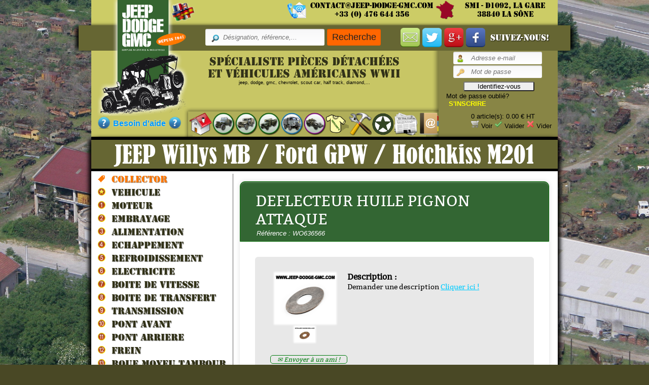

--- FILE ---
content_type: text/html; charset=ISO-8895-1
request_url: https://jeep-dodge-gmc.com/smi/description/jeep/WO636566
body_size: 11324
content:
<!DOCTYPE HTML>
<html xmlns="http://www.w3.org/1999/xhtml" xml:lang="fr">
	<head>
		<meta http-equiv="Content-Type" content="text/xhtml; charset=UTF-8"/>
		<title>JEEP DODGE GMC - Vente de pi&egrave;ces et v&eacute;hicules</title>
		<link rel="stylesheet" type="text/css" href="/smi/public/styles/subCatMenu.css" />
		<link rel="stylesheet" type="text/css" href="/smi/public/styles/style.css" />
		<link rel="stylesheet" type="text/css" href="/smi/public/styles/style_bourse.css" />
		<link rel="stylesheet" type="text/css" href="/smi/public/styles/style_pagination.css" />
		<link rel="stylesheet" type="text/css" href="/smi/public/styles/error.css" />
		<link rel="stylesheet" type="text/css" href="/smi/public/styles/style_menu_facture.css" />
		<link rel="stylesheet" type="text/css" href="/smi/public/styles/style_facture.css" />
		<link rel="stylesheet" type="text/css" href="/smi/public/styles/style_vercorps_list.css" />
		<link rel="stylesheet" type="text/css" href="/smi/public/styles/style_form_client.css" />
		<link rel="stylesheet" type="text/css" href="/smi/public/styles/style_table_client.css" />
		<link rel="stylesheet" type="text/css" href="/smi/public/styles/police/army/army.css" />
		<link rel="stylesheet" type="text/css" href="/smi/public/styles/police/BERNHC/fonts.css" />
		<link rel="stylesheet" type="text/css" media="screen" title="no title" charset="utf-8" href="/smi/public/styles/validationEngine.jquery.css" />
		<link rel="stylesheet" type="text/css" media="screen" title="no title" charset="utf-8" href="/smi/public/styles/template.css" />
		<link rel="stylesheet" type="text/css" href="/smi/public/styles/police/bitter/bitter.css" />
			
		<script src="/smi/public/js/fonctions_utiles.js" type="text/javascript"></script>
		
		<!-- Favicone -->
		
		<link rel="apple-touch-icon" sizes="57x57" href="/smi/public/images/favicone/apple-icon-57x57.png">
		<link rel="apple-touch-icon" sizes="60x60" href="/smi/public/images/favicone/apple-icon-60x60.png">
		<link rel="apple-touch-icon" sizes="72x72" href="/smi/public/images/favicone/apple-icon-72x72.png">
		<link rel="apple-touch-icon" sizes="76x76" href="/smi/public/images/favicone/apple-icon-76x76.png">
		<link rel="apple-touch-icon" sizes="114x114" href="/smi/public/images/favicone/apple-icon-114x114.png">
		<link rel="apple-touch-icon" sizes="120x120" href="/smi/public/images/favicone/apple-icon-120x120.png">
		<link rel="apple-touch-icon" sizes="144x144" href="/smi/public/images/favicone/apple-icon-144x144.png">
		<link rel="apple-touch-icon" sizes="152x152" href="/smi/public/images/favicone/apple-icon-152x152.png">
		<link rel="apple-touch-icon" sizes="180x180" href="/smi/public/images/favicone/apple-icon-180x180.png">
		<link rel="icon" type="image/png" sizes="192x192"  href="/smi/public/images/favicone/android-icon-192x192.png">
		<link rel="icon" type="image/png" sizes="32x32" href="/smi/public/images/favicone/favicon-32x32.png">
		<link rel="icon" type="image/png" sizes="96x96" href="/smi/public/images/favicone/favicon-96x96.png">
		<link rel="icon" type="image/png" sizes="16x16" href="/smi/public/images/favicone/favicon-16x16.png">
		<meta name="msapplication-TileColor" content="#ffffff">
		<meta name="msapplication-TileImage" content="/ms-icon-144x144.png">
		<meta name="theme-color" content="#ffffff">
		
		<!-- Dock js -->
				<script src="https://code.jquery.com/jquery-1.7.1.min.js"></script>
		<script type="text/javascript" src="/smi/public/js/interface.js"></script>
		<script type="text/javascript" src="/smi/public/js/jquery.validationEngine-fr.js"></script>
		<script type="text/javascript" src="/smi/public/js/jquery.validationEngine.js"></script>
		
		<!-- Autocomplete -->
		
		  <link rel="stylesheet" href="//code.jquery.com/ui/1.11.4/themes/start/jquery-ui.css">
		  <script src="//code.jquery.com/ui/1.11.4/jquery-ui.js"></script>
		    <style>
			  .ui-autocomplete {
				max-height: 200px;
				overflow-y: auto;
				overflow-x: hidden;
				font-size : 12px;
			  }
			</style>
				
		<!-- DropZone -->
		
		<script type="text/javascript" src="/smi/public/js/dropzone.min.js"></script>
		<link href="/smi/public/styles/dropzone.css" rel="stylesheet" type="text/css" />
		
		<!-- link Tigra Hints script file -->
		<script language="JavaScript" src="/smi/public/js/tigra_hints.js"></script>
		<style>
			.hintsClass {
				background-color: white;
				border: 0px solid #808080;
				padding: 5px 5px 5px 5px;
			}
		</style>

		<!-- Dock css -->
		
		<link href="/smi/public/styles/dock.css" rel="stylesheet" type="text/css" />
		
		<!-- popup css -->
		
		<link href="/smi/public/styles/style_popup.css" rel="stylesheet" type="text/css" />
		
		<!-- calendrier -->
		
		<script type="text/javascript" src="/smi/public/js/jsSimpleDatePickr.js"></script>
		<script type="text/javascript" src="/smi/public/js/jsSimpleDatePickrInit.js"></script>
		<link href="/smi/public/styles/jsSimpleDatePickr.css" rel="stylesheet" type="text/css" />
		
		<!-- dÃ©filement du bandeau de promotions -->
		<script type="text/javascript" src="/smi/public/js/jscroller.0.3.js"></script>
		<link href="/smi/public/styles/jscroll.0.3.css" rel="stylesheet" type="text/css" />
			
		
		<!-- dÃ©filement du bandeau de promotions ---  Version 3.0 ! -->
		<script src="/smi/public/js/bjqs.js"></script>
		<link rel="stylesheet" href="/smi/public/styles/bjqs.css">
		
		<!--  effet sur les images de la partie annonce-->
		<link href="/smi/public/styles/jquery.lightbox-0.3.css" rel="stylesheet" type="text/css" />
		<script type="text/javascript" src="/smi/public/js/jquery.lightbox-0.3.js"></script>
		<script type="text/javascript">
			var basePath = '/smi/'
		</script>

		<!-- Live Validation -->
		
		<script type="text/javascript" language="javascript" src="/smi/public/js/livevalidation_standalone.compressed.js"></script>
		
		 <!-- Lightbox -->
		
		<script type="text/javascript" language="javascript" src="/smi/public/js/lytebox.js"></script>
		<link rel="stylesheet" href="/smi/public/styles/lytebox.css" type="text/css" media="screen" />
	
		<!-- CSS page accueil -->
		
		<link href="/smi/public/styles/style_promo.css" rel="stylesheet" type="text/css" />
				
		<!-- CSS page bonne affaire -->
		
		<link href="/smi/public/styles/style_bonne_affaire.css" rel="stylesheet" type="text/css" />
		
		<!-- CSS page Nouveaute -->
		
		<link href="/smi/public/styles/style_nouveaute.css" rel="stylesheet" type="text/css" />
		
		<!-- CSS page description -->
		
		<link href="/smi/public/styles/style_description.css" rel="stylesheet" type="text/css" />
		
		<!-- CSS action man Vercorps -->
		
		<link href="/smi/public/styles/action man.css" rel="stylesheet" type="text/css" /> 
				
		<script type="text/javascript">

			function masquer(info)
		{
			var tooltip = document.getElementById(info) ;
			tooltip.style.visibility = "hidden";
			run= false;
		}
			function afficher(info)
		{
			var tooltip = document.getElementById(info);
			tooltip.style.visibility = "visible";
			run= true;
		}

function clignotement() {
  var f = document.getElementById('annonce');
  setInterval(function() {
<!--    f.style.visibility = (f.style.visibility == 'hidden' ? '' : 'hidden'); -->
f.style.color = (f.style.color == 'white' ? 'black' : 'white');
  }, 2500);
}

		</script>
		
	</head>
<body onload="clignotement();">	
		<!--[if lte IE 6]>
			<style>
				#site {
					display:none;
				}
				#erreur_nav {
					width: 700px;
					height: 300px;
					border : 1px solid black;
					background: #c8c665;
					padding: 20px;
				}
				ul {
					list-style-type: disc;
					margin-left: 100px;
				}
			</style>
			<div id="erreur_nav">
			<p>
				La boutique en ligne Jeep-dodge-gmc rÃ©pond au recommandation du W3C, il est donc compatible avec tous les navigateur respectant cette norme
				<br/>
				Votre navigateur ne rÃ©pons pas aux recommandation du W3C les plus rÃ©centes. Pour pouvoir accÃ©der Ã  la boutique, nous vous invitons Ã  faite Ã©voluer votre navigateur.
				<br/>
				Les navigateurs respectant les normes sont les suivants:<br/>
			</p>
			<ul>
				<li><a href="http://www.microsoft.com/france/windows/products/winfamily/ie/default.mspx">Microsoft Internet Explorer 7</a></li>
				<li><a href="http://www.getfirefox.net/">Mozilla Firefox 2</a></li>
				<li><a href="http://www.apple.com/fr/safari/">Apple Safari 3</a></li>
				<li><a href="http://www.opera.com/">Opera 3.2</a></li>
			</ul>
			</div>
		<![endif]-->
		
		<script language="JavaScript">
			// configuration variables for the hint objects, these setting will be shared among all hints created by each object
			var HINTS_CFG = {
				'wise'       : true, // don't go off screen, don't overlap the object in the document
				'margin'     : 10, // minimum allowed distance between the hint and the window edge (negative values accepted)
				'gap'        : 0, // minimum allowed distance between the hint and the origin (negative values accepted)
				'align'      : 'tcbc', // align of the hint and the origin (by first letters origin's top|middle|bottom left|center|right to hint's top|middle|bottom left|center|right)
				'css'        : 'hintsClass1', // a style class name for all hints, applied to DIV element (see style section in the header of the document)
				'show_delay' : 200, // a delay between initiating event (mouseover for example) and hint appearing
				'hide_delay' : 500, // a delay between closing event (mouseout for example) and hint disappearing
				'follow'     : false, // hint follows the mouse as it moves
				'z-index'    : 100, // a z-index for all hint layers
				'IEfix'      : false, // fix IE problem with windowed controls visible through hints (activate if select boxes are visible through the hints)
				'IEtrans'    : ['blendTrans(DURATION=.3)', 'blendTrans(DURATION=.3)'], // [show transition, hide transition] - transition effects, only work in IE5+
				'opacity'    : 100 // opacity of the hint in %%
			};
		</script>

		
	
		<script type="text/javascript">
		//<![CDATA[
			// 	initialisation du plugin jquery lightBox
			$(document).ready(
				function()
				{
					$('a.light').lightBox();
				}
			);
		//]]>
		</script>
		
				
	<div id="top1">
				<img style="margin-top:5px; margin-left:155px; float: left;" src="/smi/public/images/icone_flag.png" alt="icone_flag" width="50" height="38" />
				<div id="google_translate_element"></div>
					<script>
					function googleTranslateElementInit() {
					new google.translate.TranslateElement({
					pageLanguage: 'fr'
					}, 'google_translate_element');
					}
					</script>
					<script src="https://translate.google.com/translate_a/element.js?cb=googleTranslateElementInit"></script>
				<img style="float: left;" src="/smi/public/images/phone_mail.png" alt="icone_email" />
				<div class="emailtop1">
					<a href="mailto:contact@jeep-dodge-gmc.com" >contact@jeep-dodge-gmc.com</a><br />
					+33 (0) 476 644 356
				</div>
				<img style="float: left;" src="/smi/public/images/icone_france.png" alt="icone_france" width="38" height="38" />
				<div class="adressetop1">
					SMI - D1092, La gare<br />
					38840 La SÃ´ne
				</div>
	</div>
			<div id="top2">

				<div class="searchtop2" >
					  <form action="/smi/index.php" method="get">
						  <input type="hidden" name="page" value="search" />
						  <input type="hidden" name="in" value="ALL" />
						  <input type="hidden" name="method" value="AND" />
						  <input id="autocomplete" class="inputsearch" type="text" name="valuetosearch" placeholder="DÃ©signation, rÃ©fÃ©rence,..." />
						  <input class="submitsearch" type="submit" value="Recherche" />
					  </form>
				</div>
				<a href="/smi/index.php?page=newsletter" ><img src="/smi/public/images/icone_newsletter.png" alt="newsletter" title="Abonnez vous Ã  la Newsletter !" width="38" height="38" /></a>
				<a href="https://twitter.com/jeep_dodge_gmc" target="_blank" ><img src="/smi/public/images/icone_twitter.png" alt="twitter" title="Abonnez vous Ã  Twitter !" width="38" height="38" /></a>
				<a href="https://plus.google.com/117066627795433247529" target="_blank" ><img src="/smi/public/images/icone_googleplus.png" title="Abonnez vous Ã  Google+ !" alt="google+" width="38" height="38" /></a>
				<a href="https://www.facebook.com/SMIjeepdodgegmc" target="_blank" ><img src="/smi/public/images/icone_facebook.png" title="Abonnez vous Ã  Facebook !" alt="facebook" width="38" height="38" /></a>
				<div class="suiveznous">Suivez-nous!</div>
			</div>
	<div id="top">
			<a href="/smi/"><img style="position: absolute;top: -101px;left: 12px;" src="/smi/public/images/logo_new.png" alt="icone_email" width="180" ></a>
			<div id="logo">
				<div id="help1" style="margin-left:8px;"><img src='/smi/public/images/icone_help.png' width="24" style="float:left; margin-left:5px;" /><a class="help1" href="/smi/aide" >Besoin d'aide</a><img src='/smi/public/images/icone_help.png' width="24" style="float:left;" /></div>
			</div>		
			<div id="mainmenu_bord"><img src="/smi/public/images/fond_menu_bord.png" alt="fond menu"/></div>
			<div id="mainmenu">		
					
<div id="dock2" class="dock" >
	<div class="dock-container2">
		<a class="dock-item2" href="/smi/" title="Accueil"><span style="color: #0066FF;" >Accueil</span><img src="/smi/public/images/menu/accueil.png" alt="accueil"/></a>
		<a class="dock-item2" href="/smi/jeep" title="Jeep"><span style="color: #0066FF;" >Jeep</span><img src="/smi/public/images/menu/jeep.png" alt="jeep"/></a>
		<a class="dock-item2" href="/smi/dodge" title="Dodge"><span style="color: #0066FF;" >Dodge</span><img src="/smi/public/images/menu/dodge.png" alt="dodge"/></a>
		<a class="dock-item2" href="/smi/gmc" title="GMC"><span style="color: #0066FF;" >GMC</span><img src="/smi/public/images/menu/gmc.png" alt="gmc"/></a>
		<a class="dock-item2" href="/smi/renault" title="R2087"><span style="color: #0066FF;" >R2087</span><img src="/smi/public/images/menu/R2087.png" alt="R2087"/></a>
		<a class="dock-item2" href="/smi/autres" title="Autres"><span style="color: #0066FF;" >Autres</span><img src="/smi/public/images/menu/autre.png" alt="autre"/></a>
		<a class="dock-item2" href="/smi/vercorps" title="Vercorps"><span style="color: #0066FF;" >V&ecirc;tements</span><img src="/smi/public/images/menu/vercorps.png" alt="vercorps"/></a>
		<a class="dock-item2" href="/smi/outillage" title="Outillage"><span style="color: #0066FF;" >Outillage</span><img src="/smi/public/images/menu/outillage.png" alt="outillage"/></a>
<!--		<a class="dock-item2" href="/smi/bourse" title="Bourse"><span style="color: #0066FF;" >Bourse</span><img src="/smi/public/images/menu/calendrier.png" alt="Bourse"/></a> -->
		<a class="dock-item2" href="https://jeep-dodge-gmc.com/smi/index.php?categorie=tous&filtre_cat=AUTRE%20VEHICULE" title="Divers"><span style="color: #0066FF;" >Divers</span><img src="/smi/public/images/menu/autresvehicules.png" alt="Divers"/></a>
		<a class="dock-item2" href="/smi/annonces" title="Annonces"><span style="color: #0066FF;" >Annonces</span><img src="/smi/public/images/menu/annonce.png" alt="annonce"/></a>
		<a class="dock-item2" href="/smi/contact" title="Contact"><span style="color: #0066FF;" >Contact</span><img src="/smi/public/images/menu/contact.png" alt="contact"/></a>
	</div>
</div>
<script type="text/javascript">
//<![CDATA[

	$(document).ready(
		function()
		{
			$('#dock2').Fisheye({
					maxWidth: 30,
					items: 'a',
					itemsText: 'span',
					container: '.dock-container2',
					itemWidth: 45,
					proximity: 40,
					alignment : 'left',
					valign: 'bottom',
					halign : 'center'
				}
			)
		}
	);
//]]>
</script>	
			</div>
		<div id="menu">
					<!-- Affichage du menu de l'utilisateur, ou de l'admin, ou le formulaire de connexion -->
					<div id="user">
						<form style="margin-left:22px; " action="/smi/" method="post">
	<table>
		<tr>
			<td><input class="inputlogin" type="text" name="email" id="email" value="" placeholder="Adresse e-mail" /></td>
		</tr>
		<tr>
			<td><input class="inputpassword" type="password" name="password" id="password" value="" placeholder="Mot de passe" /></td>
		</tr>
		<tr>
			<td><input style="border-radius: 3px; margin-left:20px;margin-top:5px;" type="submit" name="loginform" value="Identifiez-vous" /></td>
		</tr>
	</table>
</form>
<p><a style="margin-left:10px;" href="/smi/utilisateur/mot_De_Passe_Oublie">Mot de passe oubliÃ©?</a>
   <a style="margin-left:15px;" href="/smi/utilisateur/s_inscrire"><font color="yellow"><b>S'INSCRIRE</b></font></a>
</p>					</div>

					<!-- Affichage du panier -->
					<div id="panier">
						<table>
							<tr>
								<td><a class="panier"  href="/smi/panier"></a></td>
								<td><p id="articlepanier">0 article(s): 0.00&nbsp;&euro; HT</p>
									<p class="btn_panier">
									<span>
										<img src='/smi/public/images/cart.png' alt="panier"/>
										<a href="/smi/panier">Voir</a>
									</span>
									<span> 
										<img src='/smi/public/images/tick.png' alt="tick"/>
										<a href="/smi/panier/valider">Valider</a>
									</span>
									<span> 
										<img src='/smi/public/images/cross.png' alt="cross" />
										<a href="/smi/panier/vider">Vider</a>
									</span>
									</p>
								</td>
							</tr>
						</table>	
					</div>
		</div>
			<div id="topdesc">
				SpÃ©cialiste piÃ¨ces dÃ©tachÃ©es<br />
				et vÃ©hicules amÃ©ricains WWII<br />
				<div style="font-size:9px; font-family: arial; color: #000;" >jeep, dodge, gmc, chevrolet, scout car, half track, diamond,... <br>
<!--				<a href="http://www.8mai2025.fr/" target="_blank" ><img style="float: center;" src="/smi/public/images/btn08052025.jpg" alt="08/05/2025" title="Aller sur le site 08/05/2025" /></a> -->
				</div>
			</div>
	
			
	</div>
	<div id="site">
<!--
<div id="annonce" style="margin-top:0px;text-align: center;padding:10px;background-color: #04B45F;color: red;font-size: 20px;"> <a href="https://www.moniteurdesventes.com/fr/v/15905-vente-dune-partie-des-stocks-de-la-societe-jeep-dodge-gmc-de#dsi-row-lot-1980060"> ------====<< Vente aux enchÃ¨res en cours >>====------</A><br>
</div>
-->

<!--
<div id="separ_title_vignette_produit_print" style="margin-top:0px;text-align: left;padding:10px;background-color: #04B45F;color: white;font-size: 15px;"><b><center>Toute lâ€™Ã©quipe du Surplus Militaires et Industriels vous souhaite une bonne annÃ©e 2025.</center></b>
</div>
-->
<!--
<div id="annonce" style="margin-top:0px;text-align: center;padding:10px;background-color: #04B45F;color: white;font-size: 15px;">OpÃ©ration Black FridayÂ ! -10% sur tout le site le 28/11/2025 de 00h00 Ã  23h59Â ! (indiquer Â«Â FridayÂ Â» en commentaire de la commande, rÃ©duction effectuÃ©e sur la facture)Â <br>
</div>
-->





		<div id="middle">
				
				<!-- Si sur une page comme Jeep/dodge ou GMC, affichage des sous categorie -->
				<div id="titre_genre">JEEP Willys MB / Ford GPW / Hotchkiss M201</div>
									<div id="subCategorie">
										<!-- sous categorie -->
										<dl id="submenu" style="border-right: 1px solid #636262;"><dd><a style="color:#ff7800" href="/smi/collector"><img src="/smi/public/images/menu_groupe/baisseprix.png"/>&nbsp;&nbsp;Collector</a></dd><dd><a id="0" href="/smi/jeep/0000"><img src="/smi/public/images/menu_groupe/0000.png"/>&nbsp;&nbsp;VEHICULE </a></dd><dd><a id="1" href="/smi/jeep/0100"><img src="/smi/public/images/menu_groupe/0100.png"/>&nbsp;&nbsp;MOTEUR </a></dd><dd><a id="2" href="/smi/jeep/0200"><img src="/smi/public/images/menu_groupe/0200.png"/>&nbsp;&nbsp;EMBRAYAGE </a></dd><dd><a id="3" href="/smi/jeep/0300"><img src="/smi/public/images/menu_groupe/0300.png"/>&nbsp;&nbsp;ALIMENTATION </a></dd><dd><a id="4" href="/smi/jeep/0400"><img src="/smi/public/images/menu_groupe/0400.png"/>&nbsp;&nbsp;ECHAPPEMENT </a></dd><dd><a id="5" href="/smi/jeep/0500"><img src="/smi/public/images/menu_groupe/0500.png"/>&nbsp;&nbsp;REFROIDISSEMENT </a></dd><dd><a id="6" href="/smi/jeep/0600"><img src="/smi/public/images/menu_groupe/0600.png"/>&nbsp;&nbsp;ELECTRICITE </a></dd><dd><a id="7" href="/smi/jeep/0700"><img src="/smi/public/images/menu_groupe/0700.png"/>&nbsp;&nbsp;BOITE DE VITESSE </a></dd><dd><a id="8" href="/smi/jeep/0800"><img src="/smi/public/images/menu_groupe/0800.png"/>&nbsp;&nbsp;BOITE DE TRANSFERT </a></dd><dd><a id="9" href="/smi/jeep/0900"><img src="/smi/public/images/menu_groupe/0900.png"/>&nbsp;&nbsp;TRANSMISSION </a></dd><dd><a id="10" href="/smi/jeep/1000"><img src="/smi/public/images/menu_groupe/1000.png"/>&nbsp;&nbsp;PONT AVANT </a></dd><dd><a id="11" href="/smi/jeep/1100"><img src="/smi/public/images/menu_groupe/1100.png"/>&nbsp;&nbsp;PONT ARRIERE </a></dd><dd><a id="12" href="/smi/jeep/1200"><img src="/smi/public/images/menu_groupe/1200.png"/>&nbsp;&nbsp;FREIN </a></dd><dd><a id="13" href="/smi/jeep/1300"><img src="/smi/public/images/menu_groupe/1300.png"/>&nbsp;&nbsp;ROUE MOYEU TAMBOUR </a></dd><dd><a id="14" href="/smi/jeep/1400"><img src="/smi/public/images/menu_groupe/1400.png"/>&nbsp;&nbsp;DIRECTION </a></dd><dd><a id="15" href="/smi/jeep/1500"><img src="/smi/public/images/menu_groupe/1500.png"/>&nbsp;&nbsp;CHASSIS </a></dd><dd><a id="16" href="/smi/jeep/1600"><img src="/smi/public/images/menu_groupe/1600.png"/>&nbsp;&nbsp;SUSPENSION </a></dd><dd><a id="17" href="/smi/jeep/1700"><img src="/smi/public/images/menu_groupe/1700.png"/>&nbsp;&nbsp;AILES & CAPOT </a></dd><dd><a id="18" href="/smi/jeep/1800"><img src="/smi/public/images/menu_groupe/1800.png"/>&nbsp;&nbsp;CARROSSERIE </a></dd><dd><a id="19" href="/smi/jeep/1900"><img src="/smi/public/images/menu_groupe/1900.png"/>&nbsp;&nbsp;TREUIL & 20 prise force </a></dd><dd><a id="20" href="/smi/jeep/2000"><img src="/smi/public/images/menu_groupe/2000.png"/>&nbsp;&nbsp;PRISE DE FORCE </a></dd><dd><a id="21" href="/smi/jeep/2100"><img src="/smi/public/images/menu_groupe/2100.png"/>&nbsp;&nbsp;PROTECTION & PARE CHOC </a></dd><dd><a id="22" href="/smi/jeep/2200"><img src="/smi/public/images/menu_groupe/2200.png"/>&nbsp;&nbsp;ACCESSOIRE </a></dd><dd><a class="kt" id="23" href="/smi/jeep/2300"><img style="box-shadow: 2px 2px 4px #999;" src="/smi/public/images/menu_groupe/2300.png"/>&nbsp;&nbsp;COFFRET OUTILS </a></dd><dd><a id="24" href="/smi/jeep/3000"><img src="/smi/public/images/menu_groupe/3000.png"/>&nbsp;&nbsp;DOCUMENTATION </a></dd><dd><a id="25" href="/smi/jeep/3500"><img src="/smi/public/images/menu_groupe/3500.png"/>&nbsp;&nbsp;REMORQUE </a></dd><dd><a id="26" href="/smi/jeep/4000"><img src="/smi/public/images/menu_groupe/4000.png"/>&nbsp;&nbsp;AUTRE </a></dd><dd><a id="27" href="/smi/jeep/4300"><img src="/smi/public/images/menu_groupe/4300.png"/>&nbsp;&nbsp;RADIO ANTENNE </a></dd><dd><a id="28" href="/smi/jeep/4800"><img src="/smi/public/images/menu_groupe/4800.png"/>&nbsp;&nbsp;EQUIPEMENT </a></dd><dd><a id="29" href="/smi/jeep/5200"><img src="/smi/public/images/menu_groupe/5200.png"/>&nbsp;&nbsp;DOCUMENTATION TECHNIQUE </a></dd><dd><a id="30" href="/smi/jeep/9300"><img src="/smi/public/images/menu_groupe/9300.png"/>&nbsp;&nbsp;ACCESSOIRES</a></dd><dd><a href="/smi/reappro" style="color:#cc6600;" ><img src="/smi/public/images/news_logo.png"/>&nbsp;<strong>NOUVEAUT&Eacute;</strong></a></dd><dd><a href="/smi/outillage" ><img src="/smi/public/images/photos/outillage16px.png"/>&nbsp;OUTILLAGE</a></dd><dd><a href="/smi/vercorps" ><img src="/smi/public/images/vercorps.png" widht="16" Height="16" />&nbsp;VETEMENTS</a></dd><dd><a href="/smi/boulonnerie/4200" ><img src="/smi/public/images/menu_groupe/4200.png"/>&nbsp;BOULONNERIE</a></dd><dd><a href="/smi/specific/AMPOULE" ><img width="16" src="/smi/public/images/menugenre/AMPOULE.png"/>&nbsp;AMPOULE</a></dd><dd><a href="/smi/autres/EQUIPEMENT" ><img src="/smi/public/images/photos/equipement16px.png"/>&nbsp;EQUIPEMENT</a></dd><dd><a href="/smi/consommable" ><img src="/smi/public/images/photos/consommable16px.png"/>&nbsp;CONSOMMABLE</a></dd><dd><a href="/smi/livredocs/5100" ><img src="/smi/public/images/photos/livredocs16px.png"/>&nbsp;LIVRE & DOCS</a></dd><dd><a href="/smi/radio" ><img src="/smi/public/images/menu_groupe/4300.png"/>&nbsp;RADIO</a></dd><dd><a href="/smi/ideecadeau" ><img src="/smi/public/images/photos/ideecadeau16px.png"/>&nbsp;IDEE CADEAU</a></dd></dl>										<div class="clear mozclear"></div>
									</div>
									
																		<div id="content">
										<script type="text/javascript">
			function addtocart(produit, id)
			{

			qte = document.getElementById('p'+id).value;
			var xmlhttp = null;
			if (produit=="")
			  {
			  document.getElementById("txtHint").innerHTML="";
			  return;
			  }
			if (window.XMLHttpRequest)
			  {// code for IE7+, Firefox, Chrome, Opera, Safari
			  xmlhttp=new XMLHttpRequest();
			  }
			else
			  {// code for IE6, IE5
			  xmlhttp=new ActiveXObject("Microsoft.XMLHTTP");
			  }
			xmlhttp.onreadystatechange=function()
			  {
			  if (xmlhttp.readyState==4 && xmlhttp.status==200)
				{
				//document.getElementById("txtHint").innerHTML=xmlhttp.responseText;
				//document.getElementById('articlepanier').innerHTML = "Article ajouté !";
				}
			  }
			
			var no_taille = document.getElementById('t'+id).name;
				
			if (no_taille == "no_taille") {
				
				//var taille = document.getElementById('t'+id).value;
				xmlhttp.open("GET","/smi/panier/ajouter/"+produit+"/quantite/"+qte,true);
				xmlhttp.send();
				document.getElementById('articlepanier').innerHTML = '<span style="color:cyan;">Article ajoute !</span>';
				
			} else {
				
				var taille = document.getElementById('t'+id).options[document.getElementById('t'+id).selectedIndex].value;
				var lien=document.getElementById('ajoutpanier'+produit);
				
				if (taille == "") {
				
					//xmlhttp.open("GET","/smi/panier/ajouter/"+produit+"/quantite/"+qte,true);
					
					lien.setAttribute('href', '#');
					alert ("Choisir une taille");
				
				} else {
					
					lien.setAttribute('href', '#oModalajout'+produit);
					xmlhttp.open("GET","/smi/panier/ajouter/"+taille+"/quantite/"+qte,true);
					xmlhttp.send();
					document.getElementById('articlepanier').innerHTML = '<span style="color:cyan;">Article ajoute !</span>';
				}
				
			}



		
			}
			
			function update_qte(id, val) {
				quantite = document.getElementById('p'+id).value;
				quantite = parseInt(quantite) + parseInt(val);
				if (quantite < 1) { quantite = 1; }
				if (quantite > 99) { quantite = 99; }
				document.getElementById('p'+id).value = quantite;
			}
			function limit() {
					    max = 500;
					    com_desc = document.demande_desc.com_desc;
					    limite = document.demande_desc.reste;
					    if (com_desc.value.length > max)
							com_desc.value = com_desc.value.substring(0, max);
					    else
							limite.value = max - com_desc.value.length;
				    }
			function limit2() {
					    max = 500;
					    commdevis = document.demandedevis.commdevis;
					    limite = document.demandedevis.reste;
					    if (commdevis.value.length > max)
							commdevis.value = commdevis.value.substring(0, max);
					    else
							limite.value = max - commdevis.value.length;
				    }		

			
		//]]>
</script>
	
<div class="form-style-10" style="width:550px; margin-top:10px;">
	<h1 style="padding-bottom:25px;">DEFLECTEUR HUILE PIGNON ATTAQUE<span style="font-style:italic;" >R&eacute;f&eacute;rence : WO636566</span></h1>
	<div class="inner-wrap" style="display:flex;">
		
				
	<div id="right_top">
		<table style='text-align:center; margin-left: auto;margin-right: auto;'><tr><td colspan='2'><a href="/smi/public/images/produits/WO636566.jpg" rel="lytebox" title="WO636566" ><img class="imag_desc" src="/smi/public/images/produits/WO636566.jpg" width='120' height='100' /></a></td></tr><tr><td><a href="/smi/public/images/produits/WO636566_2.jpg" rel="lytebox" title="WO636566_2" ><img class="imag_desc" src="/smi/public/images/produits/WO636566_2.jpg" width='40' height='30' /></a></td></table>		
	<a href="mailto:?subject=WO636566 - JEEP&body=	
			Bonjour, %0D%0A 
			%0D%0A 
			J'ai trouv&eacute; cet article sur www.jeep-dodge-gmc.com%0D%0A %0D%0A 
			
			WO636566 - DEFLECTEUR HUILE PIGNON ATTAQUE %0D%0A %0D%0A 
			
			http://jeep-dodge-gmc.com/smi/description/JEEP/WO636566" style="display: block;margin-top: 20px;font-size: 12px;font-style: italic;color: #007b0e;border: solid 1px #007b0e;width: 150px;text-align: center;border-radius: 5px;" >&#9993; Envoyer &agrave; un ami !</a>
		
		</div>
		<div id="left_top">

		    <div class="title_description"><strong>Description :</strong></div>
            <span style="font-size: 14px;">Demander une description <a href="#oModalDescription5419" style="color:#00CCFF; text-decoration: underline;">Cliquer ici !</a>	
				<div id="oModalDescription5419" class="oModal">
				  <div>
					<header>  
					   Demande de description du produit
					   <a href="#fermer" title="Fermer la fenÃªtre" style="margin-left:240px;" class="droite"><img src="/smi/public/images/cross.png" alt="SUPPRIMER" /></a>
					</header>
					 <div id="title_prod_add">WO636566 - DEFLECTEUR HUILE PIGNON ATTAQUE</div>
					 <section>
					 <p style="margin-left:110px;" >Merci de remplir le formulaire ci-dessous</p><br />
									<form action="/smi/client/envoyer_dde_desc.php" name="demande_desc" method="POST" style="margin-left:100px;" >
										<input type="hidden" size="45" name="nom_desc" value="DEFLECTEUR HUILE PIGNON ATTAQUE">
										<input type="hidden" name="ref_desc" value="WO636566">
										<input type="hidden" name="genre_desc" value="JEEP">
									<table style="width:375px;">
										<tr>
											<td><label>E-mail :</label>
												<input type="text" id="email_desc" name="email_desc" value="" size="45" maxlength="100" />
												<script type="text/javascript">
														var email_desc = new LiveValidation('email_desc');
														email_desc.add( Validate.Presence )
														email_desc.add( Validate.Email );
												</script>
											</td>
										</tr>
										<tr>
											<td>
												<label>Commentaire (Max 500 lettres) :</label>
												<textarea name="com_desc" cols="35" rows="5" onKeyDown="limit();" onKeyUp="limit();"></textarea>
											</td>
										</tr>
										<tr>
											<td>
												<label>Saisir le code suivant : <strong>KC6UL</strong></label>
												<input type="hidden" name="code" id="code" value="KC6UL" />
												<input type="text" name="code2" id="code2" value="" />
												<script type="text/javascript">
													var code2 = new LiveValidation('code2');
													code2.add( Validate.Confirmation, { match: 'code' } );
												</script>
											</td>
										</tr>
										<tr>
											<td>
												<input style="cursor:pointer; margin-top:15px; padding:6px 0 6px 0; font:bold 13px Arial; background:#478bf9; color:#fff; border-radius:2px; width:100px; border:none;" type="submit" value="Valider" />						
											</td>
										</tr>
									</table>
					 </form>
					 </section>			
						
			</div>
		</div>
		
</span>
				
        </div>
	</div>
	
            <div class="qualite">
			
			Qualit&eacute; : <strong style='color: #FF6600;'>N.O.S.</strong></div><span style='font-size: 10px; font-style: italic;'> Pi&egrave;ce neuf de stock ancien (New Old Stock). Origine Surplus Am&eacute;ricain, Fran&ccedil;ais ou autre. Pi&egrave;ce n'ayant jamais &eacute;tait mont&eacute;e, toute fois elle peut contenir des traces de rouilles suite aux ann&eacute;es pass&eacute;es. Aucune garantie n'est fourni sur les pi&egrave;ces NOS sauf mention contraire.</span>
	<div id="midd" style="display:flex; margin-top:10px;">
   	  <div class="inner-wrap" style="width:50%;">
	  
	  			<input name="no_taille" type="hidden" value="" id="t1" />
									
			<div class="type" style="font-size:11px; font-weight:bold;">
						
			<label>V&eacute;hicule en Commun : </label>JEEP - JEEP - 			
			</div>

						</div>
			<div class="inner-wrap" style="width:45%; margin-left:10px;">
			<div class="type"></div>     
  
	              <div class="price_desc" style="text-align:right;">1.20 &euro; <span style="font-size:12px;">TTC</span></div>
	  	  	
            <table style="width:100%; margin-top:20px;">
			<tr>
			<td> Quantit&eacute; : </td>
			<td> <input style="width:80px; margin-left:auto; margin-right:auto; text-align:center;" name="" type="number" value="1" id="p1" /></td>
			</tr>
			</table>
	  	
  
        <div id="middle_r">
			  <a style="color:white;" id="ajoutpanier5419" onclick="javascript:addtocart(5419,1);" href="#oModalajout5419" title="Ajouter au panier"><div class="add_card_autre" >AJOUTER AU PANIER</div></a><span id="txtHint"></span>	
	<div id="oModalajout5419" class="oModal">
	<div>
        <header> 
        Confirmation de mise au panier 
        <a href="#fermer" title="Fermer la fenÃªtre" class="droite"><img src="/smi/public/images/cross.png" alt="SUPPRIMER" /></a>
        </header>
        <img style="position: absolute; margin-left:200px; margin-top:10px;" src="/smi/public/images/check.png" width="30" height="30" />
        <div id="title_prod_add"><strong>Produit ajoutÃ© !</strong></div>
      <table width="600" height="100">
        	<tr>
           	  <td style="border-bottom: 1px solid #CCC; border-right: 1px solid #CCC;" width="105" height="50" align="center"><strong>RÃ©fÃ©rence</strong></td>
                <td style="border-bottom: 1px solid #CCC;" width="483" align="center"><strong>DÃ©signation</strong></td>
            </tr>
            <tr>
           	  <td style="border-right: 1px solid #CCC; border-bottom: 1px solid #CCC;" height="50"><strong> WO636566 </strong></td>
                <td style="border-bottom: 1px solid #CCC;" align="center">DEFLECTEUR HUILE PIGNON ATTAQUE</td>
            </tr>
				
			    <tr>
           	  <td colspan="2" style="border-bottom: 1px solid #CCC;" height="50"><strong>QualitÃ© : <strong style='color: #FF6600;'>N.O.S.</strong><span style='font-size: 10px; font-style: italic;'> PiÃ¨ce neuve de stock ancien (origine amÃ©ricaine ou armÃ©e franÃ§aise). Les piÃ¨ces NOS peuvent contenir des traces de rouilles ou lÃ©gÃ¨re dÃ©tÃ©rioration suite aux annÃ©es passÃ©es.</span></strong></td>
            </tr>
		

        </table>
        <section>
          <input style="margin-left:102px; border: 1px solid #448112; background: #8FCC0C;" type="button" class="buttonPanier" value="Panier" onclick="location.href='/smi/panier';" />	
          <input style="margin-left: 150px;" type="button" value="Continuer" class="buttonPanier" onclick="location.href='#fermer';"/>	
        </section>
      <div id="title_cli_cde"><strong>Nos clients ont aussi commandÃ©s :</strong></div>
      <table width="600" height="100">
				<tr>
					  <td style="border-bottom: 1px solid #CCC; border-right: 1px solid #CCC;" width="300" height="50" align="center"><a href="/smi/description/CONSOMMABLE/H80W90"><img src="/smi/public/images/produits/H80W90.jpg" width="250" height="200" /></a></td>
					  <td style="border-bottom: 1px solid #CCC;" width="300" height="50" align="center"><a href="/smi/description/CONSOMMABLE/1228257BP"><img src="/smi/public/images/produits/1228257BP.jpg" width="250" height="200" /></a></td>
				</tr>
				<tr>
                  <td height="50" align="center" style="border-right: 1px solid #CCC;">
					  <p>
						  <strong>HUILE PONT/BOITE 80W90 (SpÃ©cial collection) 5litres</strong> - H80W90<br />
						  Prix : 65.00â‚¬ HT
					  </p>
				  </td>
                  <td height="50" align="center">
					  <p>
						  <strong>GRAISSE NLGI 2 CARTOUCHE DE 400G</strong> - 1228257BP<br />
						  Prix : 11.00â‚¬ HT
					  </p>
				  </td>
                </tr>
                <tr>
                  <td align="center" style="border-right: 1px solid #CCC; padding: 0px;" height="50"> 
					<input type="button"  value="Voir" class="myButton" onclick="location.href='/smi/description/CONSOMMABLE/H80W90';"/>
				  </td>
                  <td align="center" height="50"> 
					<input type="button"  value="Voir" class="myButton" onclick="location.href='/smi/description/CONSOMMABLE/1228257BP';"/>
				  </td>
                </tr>
       </table>
	</div>	
	</div>
            
		</div>
	</div>
	</div>
	<div class="section" style="margin-top:35px;"><span>&curren;</span>Nos clients ont aussi achet&eacute;</div>

	<div class="inner-wrap" style="height:180px;">
	
	  
			<div id="PA1_des" style="width:150px; float:left; margin-right:15px;">
			  <div id="banner-fade">

				<!-- start Basic Jquery Slider -->
				<ul class="bjqs">


					<li>
				<a href="/smi/description/jeep/WO912625" >
								<div class="PA1_des">ARBRE DE ROUE ...</div>

								<img class="img_1" src="/smi/public/images/produits/WO912625.jpg" alt="WO912625" width="150" height="120" />

								  										<div class="PA1_prix">170.40 &euro; TTC</div>
								  					</a>

	
					<li>
				<a href="/smi/description/jeep/GPW4619" >
								<div class="PA1_des">DEFLECTEUR HUI...</div>

								<img class="img_1" src="/smi/public/images/produits/GPW4619.jpg" alt="GPW4619" width="150" height="120" />

								  										<div class="PA1_prix">12.00 &euro; TTC</div>
								  					</a>

	
					<li>
				<a href="/smi/description/jeep/WOA0802" >
								<div class="PA1_des">COUPLE CONIQUE...</div>

								<img class="img_1" src="/smi/public/images/produits/WOA0802.jpg" alt="WOA0802" width="150" height="120" />

								  										<div class="PA1_prix">144.00 &euro; TTC</div>
								  					</a>

	
					</li>
				</ul>
				<!-- end Basic jQuery Slider -->

			  </div>
			  <!-- End outer wrapper -->

			  <script>
				jQuery(document).ready(function($) {

				  $('#banner-fade').bjqs({
					animtype      : 'slide',
					height        : 180,
					width         : 150,
					responsive    : true,
					showcontrols : false,
					showmarkers : false,
					randomstart   : true
				  });

				});
			  </script>
			</div>



			<div id="PA1_des" style="width:150px; float:left; margin-right:15px;">
			  <div id="banner-fade2">

				<!-- start Basic Jquery Slider -->
				<ul class="bjqs">


		  
			
			
			<li>
	<a href="/smi/description/jeep/WOA796" >
					<div class="PA1_des">PIGNON SATELLI...</div>

					<img class="img_1" src="/smi/public/images/produits/WOA796.jpg" alt="" width="150" height="120" />
					  							<div class="PA1_prix">18.00 &euro; TTC</div>
					  				</a>

			
		  		  
			
			
			<li>
	<a href="/smi/description/jeep/WOA781" >
					<div class="PA1_des">COUVERCLE de C...</div>

					<img class="img_1" src="/smi/public/images/produits/WOA781.jpg" alt="" width="150" height="120" />
					  							<div class="PA1_prix">54.00 &euro; TTC</div>
					  				</a>

			
		  		  
			
			
			<li>
	<a href="/smi/description/jeep/WO648061_NEW" >
					<div class="PA1_des">KIT 10 CALES R...</div>

					<img class="img_1" src="/smi/public/images/produits/WO648061_NEW.jpg" alt="" width="150" height="120" />
					  							<div class="PA1_prix">12.00 &euro; TTC</div>
					  				</a>

			
		  
					</li>
				</ul>
				<!-- end Basic jQuery Slider -->

			  </div>
			  <!-- End outer wrapper -->

			  <script>
				jQuery(document).ready(function($) {

				  $('#banner-fade2').bjqs({
					animtype      : 'slide',
					height        : 180,
					width         : 150,
					responsive    : true,
					showcontrols : false,
					showmarkers : false,
					randomstart   : true
				  });

				});
			  </script>
			</div>



			<div id="PA1_des" style="width:150px; float:left;">
			  <div id="banner-fade3">

				<!-- start Basic Jquery Slider -->
				<ul class="bjqs">


		  
	<li>
	<a href="/smi/description/jeep/WO636360" >					<div class="PA1_des">GOUPILLE AXE S...</div>

					<img class="img_1" src="/smi/public/images/produits/WO636360.jpg" alt="WO636360" width="150" height="120" />
					  							<div class="PA1_prix">2.16 &euro; TTC</div>
					  				</a>



				  
	<li>
	<a href="/smi/description/jeep/WOA6745" >					<div class="PA1_des">CALE REGLAGE R...</div>

					<img class="img_1" src="/smi/public/images/produits/WOA6745.jpg" alt="WOA6745" width="150" height="120" />
					  							<div class="PA1_prix">19.20 &euro; TTC</div>
					  				</a>



				  
	<li>
	<a href="/smi/description/jeep/WOA779NOS" >					<div class="PA1_des">JOINT SPI INTE...</div>

					<img class="img_1" src="/smi/public/images/produits/WOA779NOS.jpg" alt="WOA779NOS" width="150" height="120" />
					  							<div class="PA1_prix">2.40 &euro; TTC</div>
					  				</a>



		
					</li>
				</ul>
				<!-- end Basic jQuery Slider -->

			  </div>
			  <!-- End outer wrapper -->

			  <script>
				jQuery(document).ready(function($) {

				  $('#banner-fade3').bjqs({
					animtype      : 'slide',
					height        : 180,
					width         : 150,
					responsive    : true,
					showcontrols : false,
					showmarkers : false,
					randomstart   : true
				  });

				});
			  </script>
			</div>
		</div>
	<div class="button-section">
		<form method="get" action="/smi/jeep/1100">
		<strong><input style="margin-right:150px; cursor: pointer;"  type="submit" value="Retour"></strong>
	</form>
		</div>


</div>
					
										<div class="clear mozclear"></div>
									</div>
												</div>

				<!-- Google analytics -->
<script async src="https://www.googletagmanager.com/gtag/js?id=G-SF3KDYRET4"></script>
<script>
	window.datalayer = window.datalayer || [];
	function gtag(){datalayer.push(arguments);}
	gtag('js', new Date());
	
	gtag('config', 'G-SF3KDYRET4');
</script>


			</div>
			
		    <div id="masterbottom">
				<!-- copyright -->
				
				<table style="margin:auto; width:900px;">
					<tr>
						<th style="width:300px; font-size: 19px;">Paiements et livraisons
						<div id="lignemasterbottom"></div>
						</th>
						<th style="width:300px; font-size: 19px;">Newsletter
						<div id="lignemasterbottom"></div></th>
						<th style="width:300px; font-size: 19px;">Informations
						<div id="lignemasterbottom"></div>
						</th>
					</tr>
					<tr>
						<td style="vertical-align: text-top;">
							DB Schenker / La Poste<br />
							Paypal / Carte Bancaire<br />
							Virement / ChÃ¨que<br />
						</td>
						<td style="text-align:center;">
							<form action="/smi/index.php?page=newsletter" method="POST">
								<input style="width:200px; padding: 8px; border: solid 3px #CCCC66;box-shadow: inset 0 0 0 1px #707070;transition: box-shadow 0.3s, border 0.3s;" type="text" name="emailnews" placeholder="Votre E-mail" /><br />
								<input class="boutonfooter" type="submit" value="JE M'INSCRIS" /><br />
							</form>
						</td>
						<td>
						<strong>Surplus Militaires et Industriels</strong><br />
						D1092, la gare - 38840 La SÃ´ne<br />
						Du lundi au vendredi<br />
						9h-13h et 14h30-18h<br />
						Le Samedi 9h-13h<br />
						<img style="margin-top:10px; filter: drop-shadow(1px 1px 1px black);" src="/smi/public/images/telephonegris.png" alt="tÃ©lÃ©phone" title="tÃ©lÃ©phone" /> +33 (0) 476 644 356<br />
						<img style="margin-top:10px; filter: drop-shadow(1px 1px 1px black);" src="/smi/public/images/enveloppe.png" alt="e-mail" title="e-mail" /> <a href="mailto:contact@jeep-dodge-gmc.com" style="color:white; margin:0;" >contact@jeep-dodge-gmc.com</a><br />
						</td>
					</tr>
					<tr>
						<td colspan="3" style="text-align:center; padding-top:20px;">
						Copyright Â© 2026 www.jeep-dodge-gmc.com  . Tous droits rÃ©servÃ©s.
						</td>
					</tr>
				</table>
			</div>
	</body>


</html>





--- FILE ---
content_type: text/css
request_url: https://jeep-dodge-gmc.com/smi/public/styles/style_bourse.css
body_size: 309
content:
#main_bourse {
	width: 900px;
	height: 200px;
	margin-left: auto;
	margin-right: auto;
	background-color: #FFFFFF;
	display: flex;
	font-family: Arial;
	margin-bottom: 20px;
}
#main_bourse #left_bourse {
	width: 24%;
	background-color: #FFFFFF;
	text-align: center;
}
#main_bourse #left_bourse #titre_dep {
	font-weight: bold;
	padding-top: 10px;
}
#main_bourse #left_bourse img {
	padding-top: 10px;
	width: 120px;
	height: 120px;
}
#main_bourse #center_bourse {
	width: 1%;
	background-color: #000000;
}
#main_bourse #right_bourse {
	width: 75%;
	background-color: #FFFFFF;
}
#main_bourse #right_bourse #date_type {
	width: 95%;
	background-color: #000000;
	color: #FFFFFF;
	padding-top: 10px;
	padding-bottom: 10px;
	font-size: 20px;
	padding-left: 5%;
	margin-right: -20px;
}
#main_bourse #right_bourse #renseign {
	width: 98%;
	padding-left: 2%;
	padding-top: 1%;
}

--- FILE ---
content_type: text/css
request_url: https://jeep-dodge-gmc.com/smi/public/styles/error.css
body_size: 411
content:
.nocenter_alignleft{
	text-align:left;
	overflow:scroll;
	height:300px;
}
.error{
	color: red;
	background-color:#FFFFCC;
	background-image:url(../images/error.png);
	border:1px solid #FFCC00;
}
.messageBox {
	background-position:10px 10px;
	background-repeat:no-repeat;
	font-size:16px;
	min-height:48px;
	padding:10px 10px 10pt 60px;
	width:80%;
	text-align:left;
	margin:15px;
	margin-left:auto;
	margin-right:auto;
	
}
.help {
	color: maroon;
	border:1px solid #FFCC00;
	background-image:url(../images/help.png);
	background-color:#FFFFCC
}

.info {
	color: blue;
	border:1px solid #66CCFF;
	background-color:#EEFFFF;
	background-image: url(../images/info.png);
}

.valide{
	color: green;
	border:1px solid #99FF66;
	background-color:#EEFFEE;
	background-image:  url(../images/valide.png);
}

.warning{
	color: maroon;
	border:1px solid #FFCC00;
	background-color:#FFFFCC;
	background-image:  url(../images/warning.png);
}

div.loginError {
	width: 300px;
	position: relative;
	left: 350px;
	top: 50px;
}

--- FILE ---
content_type: text/css
request_url: https://jeep-dodge-gmc.com/smi/public/styles/style_facture.css
body_size: 907
content:

#corps_fact {
	width: 850px;
	margin-right: auto;
	margin-left: auto;
}
#corps_fact #en_tete_fact {
	height: 30px;
	width: 840px;
	background-color: #E6E6E6;
	padding-top: 10px;
	padding-left: 10px;
	border: 1px solid #333333;
}
#corps_fact #en_tete_fact #cde {
	float: left;
	width: 150px;
}
#corps_fact #en_tete_fact #id {
	float: left;
	width: auto;
}
#corps_fact #en_tete_fact #numfact {
	float: left;
	width: 200px;
	margin-left:5px;
}
#corps_fact #en_tete_fact #datefact {
	float: left;
	width: 200px;
}

#corps_fact #sous_totaux {
	height: 150px;
	width: 850px;
	float: right;
}

#corps_fact #adresseL {
	width: 413px;
	background-color: #CCFF99;
	float: left;
	padding-top: 10px;
	padding-left: 10px;
	padding-bottom: 10px;
	border: 1px solid #000000;
	margin-top: 3px;
	margin-bottom: 3px;
	height: 200px;
}
#corps_fact #sous_totaux table {
	margin-top: 10px;
	margin-left: 597px;
	border: 1px 1 #000000;
	background-color: #99FFFF;
}

#corps_fact #ligne_tabl {
	width: 850px;
	float: right;
	margin-right: auto;
	margin-left: auto;
}
#corps_fact #ligne_tabl table {
	width: 800px;
	margin-right: auto;
	margin-left: auto;
	float: Aucune;
	height: auto;
	background-color: #CCFFFF;
}

#corps_fact #adresseF {
	background-color: #FFFF99;
	float: left;
	width: 410px;
	padding-top: 10px;
	padding-left: 10px;
	padding-bottom: 10px;
	margin-left: 3px;
	border: 1px solid #000000;
	margin-top: 3px;
	margin-bottom: 3px;
	height: 200px;
}
.Style3 {color: #000000; }
#corps_fact #regl_left {
	background-color: #CCFFFF;
	float: left;
	width: 424px;
	height: 385px;
	border-width: 1px;
	border-style: solid;
	border-color: #000000;
}
#corps_fact #regl_right {
	background-color: #CCFFFF;
	float: left;
	width: 424px;
	height: 385px;
	border-top-width: 1px;
	border-right-width: 1px;
	border-bottom-width: 1px;
	border-top-style: solid;
	border-right-style: solid;
	border-bottom-style: solid;
	border-top-color: #000000;
	border-right-color: #000000;
	border-bottom-color: #000000;
}
#corps_fact #regl_center {
	background-color: #CCFFFF;
	float: left;
	width: 838px;
	height: auto;
	border-left-width: 1px;
	border-top-width: 1px;
	border-right-width: 1px;
	border-bottom-width: 1px;
	border-left-style: solid;
	border-top-style: solid;
	border-right-style: solid;
	border-bottom-style: solid;
	border-top-color: #000000;
	border-right-color: #000000;
	border-bottom-color: #000000;
	border-left-color: #000000;
	padding-top: 10px;
	padding-left: 10px;
	padding-bottom: 10px;
	
	
}
#corps_fact #regl_left li {
	font-style: italic;
	padding: 0px;
	margin-top: 5px;
	margin-right: 0px;
	margin-bottom: 0px;
	margin-left: 0px;
}
#corps_fact #regl_right li {
	font-style: italic;
	padding: 0px;
	margin-top: 5px;
	margin-right: 0px;
	margin-bottom: 0px;
	margin-left: 0px;
}
#corps_fact .date_regl {
	margin-right: 0px;
	margin-bottom: 0px;
	float: left;
	width: 843px;
	height: 30px;
	border-top-width: 1px;
	border-right-width: 1px;
	border-left-width: 1px;
	border-top-style: solid;
	border-right-style: solid;
	border-left-style: solid;
	border-top-color: #000000;
	border-right-color: #000000;
	border-left-color: #000000;
	padding-top: 10px;
	padding-left: 5px;
	background-color: #99CCFF;
}

#corps_fact #regl_left ul {
	margin-top: 10px;
}
#corps_fact #regl_right ul {
	margin-top: 10px;
}
#corps_fact #info_sup {
	float: left;
	width: 280px;
	background-color: #CCFF99;
	padding-top: 10px;
	padding-bottom: 10px;
	padding-left: 10px;
	margin-top: 5px;
	border: 1px solid #000000;
	margin-left: 30px;
}
#corps_fact #validation {
	height: auto;
	width: 420px;
	float: left;
	background-color: #FFCC00;
	margin-top: 5px;
	margin-left: 70px;
	padding-top: 5px;
	padding-bottom: 5px;
	padding-left: 5px;
	border: 1px solid #000000;
}
#corps_fact #validation2 {
	float: left;
	margin-top: 5px;
	margin-left: 70px;
	padding-top: 5px;
	padding-bottom: 5px;
	padding-left: 5px;
}
#corps_fact #validation2 input {
	height: 65px;
	width: 130px;
	text-align: center;
	vertical-align: middle;
	font-size: 20px;
	color: #0033FF;
	padding-top: 5px;
	padding-bottom: 5px;
	margin-right: 20px;
}
#corps_fact #validation input {
	height: 50px;
	width: 100px;
	text-align: center;
	vertical-align: middle;
	font-size: 20px;
	color: #0033FF;
	padding-top: 5px;
	padding-bottom: 5px;
}
#corps_fact #validation input:hover {
	height: 50px;
	width: 100px;
	text-align: center;
	vertical-align: middle;
	font-size: 20px;
	color: #FF0000;
	padding-top: 5px;
	padding-bottom: 5px;
}
#corps_fact #validation_adresse {
	height: auto;
	width: 250px;
	float: left;
	background-color: #FFCC00;
	margin-top: 5px;
	margin-left: 0px;
	padding-top: 5px;
	padding-bottom: 5px;
	padding-left: 5px;
	border: 1px solid #000000;
}
#corps_fact #validation_adresse input {
	height: 50px;
	width: 100px;
	text-align: center;
	vertical-align: middle;
	font-size: 20px;
	color: #0033FF;
	padding-top: 5px;
	padding-bottom: 5px;
}
#corps_fact #validation_adresse input:hover {
	height: 50px;
	width: 100px;
	text-align: center;
	vertical-align: middle;
	font-size: 20px;
	color: #FF0000;
	padding-top: 5px;
	padding-bottom: 5px;
}
.bouton_retour2 {
	width: 150px;
	margin-top: 30px;
	float: right;
	padding-left: 20px;
	position: relative;
	top: 20px;
	left: 110px;
	background: url('../images/arrow_undo.png') no-repeat;
}
.span {
	color: #FF0000;
}


--- FILE ---
content_type: text/css
request_url: https://jeep-dodge-gmc.com/smi/public/styles/style_vercorps_list.css
body_size: 660
content:
#vercorps_list {
	height: 145px;
	width: 575px;
	border: 1px solid #666666;
	font-family: Verdana, Arial, Helvetica, sans-serif;
	font-size: 12px;
	background-color: #c9c9c9;
	background-image: url(../images/vercorps_list/fond_vercorps_list.png);
	background-repeat: repeat-x;
	display: block;
	float: left;
	margin-bottom:10px;
	margin-left:10px;
}
#vercorps_list #left {
	float: left;
	height: 130px;
	width: 160px;
	margin-top: 6px;
	margin-left: 5px;
}
#vercorps_list #left #baisseprix
{
  height: 130px;
  width: 160px;
  background-image: url("../images/prix_en_baisse.png");
  background-repeat:no-repeat;
  position: relative;
  left: -3px;
  top: -138px;
}
#vercorps_list #left img {
	border: 1px solid #666666;
}
#vercorps_list #mid {
	height: 145px;
	width: 265px;
	float: left;
	padding-left: 10px;
}
#vercorps_list #mid h3 {
	margin: 0px;
	padding-top: 10px;
	padding-right: 0px;
	padding-bottom: 0px;
	padding-left: 0px;
	color: #333333;
}
#vercorps_list #mid p {
	padding: 0px;
	margin-top: 5px;
	margin-right: 0px;
	margin-bottom: 0px;
	margin-left: 0px;
	color: #666666;
}
#vercorps_list #right {
	float: left;
	height: 145px;
	width: 130px;
}
#vercorps_list #right .prix {
	margin-top: 10px;
	width: 130px;
	padding-right:5px;
	font-size: 20px;
	color: #FF0000;
	text-align: right;
	margin-right: 5px;
	font-weight: bold;
}

#vercorps_list #right .qte {
	color: #333333;
	text-decoration: none;
	height: 25px;
	width: 115px;
	display: block;
	margin-top: 10px;
	display: block;
	float:left;

}
#vercorps_list #right .qtite3{
float:left;
margin-top:5px;
margin-right:5px;
height: 27px;
width: 10px;
display: block;
}

#vercorps_list #right .add a {
	color: #FFFFFF;
	text-decoration: none;
	height: 18px;
	width: 114px;
	display: block;
	padding-top: 2px;
	padding-left: 6px;
	background-image: url(../images/vercorps_list/fond_add.png);
	margin-top: 10px;
	float:left;
}

#vercorps_list #right .add a:hover {
	background-image: url(../images/vercorps_list/fond_add_hover.png);
}

#vercorps_list #right .description a {
	height: 19px;
	width: 105px;
	display: block;
	background-image: url(../images/vercorps_list/fond_description.png);
	color: #333333;
	text-decoration: none;
	padding-top: 2px;
	padding-left: 15px;
	margin-top: 10px;
	float:left;
}
#vercorps_list #right .description a:hover {
	background-image: url(../images/vercorps_list/fond_description_hover.png);
}


--- FILE ---
content_type: text/css
request_url: https://jeep-dodge-gmc.com/smi/public/styles/style_form_client.css
body_size: 1918
content:
.form-style-10{
	width: 800px;
	padding: 30px;
	background: #FFF;
	border-radius: 10px;
	-webkit-border-radius: 10px;
	-moz-border-radius: 10px;
	box-shadow: 0px 0px 10px rgba(0, 0, 0, 0.13);
	-moz-box-shadow: 0px 0px 10px rgba(0, 0, 0, 0.13);
	-webkit-box-shadow: 0px 0px 10px rgba(0, 0, 0, 0.13);
	margin-top: 40px;
	margin-right: auto;
	margin-bottom: 40px;
	margin-left: auto;
	font-family: bitter;
}
.form-style-10 .inner-wrap{
    padding: 30px;
    background: #E8E8E8 ;
    border-radius: 6px;
    margin-bottom: 15px;
}
.form-style-10 .inner-wrap .champs_desc{
	width: 55%;
}
.form-style-10 .inner-wrap .champs_prix{
	text-align: right;
}
.form-style-10 .inner-wrap .imag_desc{
	-webkit-box-shadow: 0 0 3px 2px #FFFFFF;
	box-shadow: 0 0 3px 2px #FFFFFF;
	margin-right: 15px;

}
.form-style-10 .inner-wrap .price_desc{
	color: #AA0002;
	font-variant: normal;
	font-weight: bold;
	font-size: 24px;
}
.form-style-10 .inner-wrap2{
	padding-top: 10px;
	padding-right: 10px;
	padding-left: 10px;
	padding-bottom: 10px;
	background: #E8E8E8;
	border-radius: 6px;
	margin-bottom: 15px;
	cursor:pointer;
}
.form-style-10 .inner-wrap2:hover{
	background: #D3D3D3;
}
.form-style-10 .title_autre{
	width: 240px;
	text-align: center;
	font-size: 20px;
}
.form-style-10 .subtitle_autre{
	width: 240px;
	text-align: center;
	font-size: 14px;
	font-style: italic;
	color: #5B5B5B;
}

.form-style-10 .flex-autre{
	display: flex;
	justify-content: flex-start;
	flex-wrap: wrap;
	align-content: flex-start;
	height: auto;
	margin-left: auto;
	margin-right: auto;
	width: 100%;
}
.form-style-10 .inner-wrap3{
	padding-top: 10px;
	padding-right: 10px;
	padding-left: 10px;
	padding-bottom: 10px;
	background: #E8E8E8;
	border-radius: 6px;
	margin-bottom: 15px;
	diaply: block;
	height: 360px;
	width: 30%;
	margin-right:2px;
	margin-left:3px;
}
.form-style-10 .inner-wrap3:hover{
	background: #D3D3D3;
}
.form-style-10 .img-autre{
	width:240px;
	height: 182px;
}
.form-style-10 .title_autre_list{
	font-size: 14px;
	height: 75px;
}
.form-style-10 .subtitle_autre_list{
	font-size: 12px;
	font-style: italic;
	color: #5B5B5B;
}
.form-style-10 .add_card_autre {
	width: 90%;
	margin-left: auto;
	margin-right: auto;
	text-align: center;
	height: 30px;
	padding-top: 10px;
	color: #FFFFFF;
	background-color: #185303;
	margin-top: 10px;
	font-weight: bold;
}
.form-style-10 .add_card_autre:hover {
cursor:pointer;
}

.form-style-10 .table-paiement{
	/* [disabled]border-spacing: 0px 0px; */
	width: 740px;
}
.inner-wrap .table-paiement tr {
	border-top: 1px solid #FFFFFF;
	background-color: #D4D4D4;
}

.form-style-10 .table-paiement tr:hover{
background-color: #ffffff;
cursor:pointer;
}
.form-style-10 .table-paiement span{
	font-size: 18px;
	float: left;
	margin-left: 50px;
	width: 300px;
	font-weight: bold;
	text-shadow: 1px 1px 1px #FFFFFF;
	color: #004D73;
	margin-top:8px;
}
.form-style-10 .table-paiement .label_paiement{
	font-size: 12px;
	float: left;
	margin-left: 50px;
	width: 500px;
	color: grey;
	font-style: italic;
}
.form-style-10 .table-paiement img{
	float: left;
	margin-left: 20px;
}
.form-style-10 h1{
    background: #336633;
    padding: 20px 30px 15px 30px;
    margin: -30px -30px 30px -30px;
    border-radius: 10px 10px 0 0;
    -webkit-border-radius: 10px 10px 0 0;
    -moz-border-radius: 10px 10px 0 0;
    color: #fff;
    text-shadow: 1px 1px 3px rgba(0, 0, 0, 0.12);
    font: normal 30px 'Bitter', serif;
    -moz-box-shadow: inset 0px 2px 2px 0px rgba(255, 255, 255, 0.17);
    -webkit-box-shadow: inset 0px 2px 2px 0px rgba(255, 255, 255, 0.17);
    box-shadow: inset 0px 2px 2px 0px rgba(255, 255, 255, 0.17);
    border: 1px solid #006600;
}
.form-style-10 h1 > span{
    display: block;
    margin-top: 2px;
    font: 13px Arial, Helvetica, sans-serif;
}

.form-style-10 label{
    display: block;
    font: 13px Arial, Helvetica, sans-serif;
    color: #888;
    margin-bottom: 5px;
	margin-top: 5px;
}
.form-style-10 input[type="text"],
.form-style-10 input[type="date"],
.form-style-10 input[type="datetime"],
.form-style-10 input[type="email"],
.form-style-10 input[type="number"],
.form-style-10 input[type="search"],
.form-style-10 input[type="time"],
.form-style-10 input[type="url"],
.form-style-10 input[type="tel"],
.form-style-10 input[type="password"],
.form-style-10 textarea,
.form-style-10 select {
    display: block;
    box-sizing: border-box;
    -webkit-box-sizing: border-box;
    -moz-box-sizing: border-box;
    width: 100%;
    padding: 8px;
    border-radius: 6px;
    -webkit-border-radius:6px;
    -moz-border-radius:6px;
    border: 2px solid #fff;
    box-shadow: inset 0px 1px 1px rgba(0, 0, 0, 0.33);
    -moz-box-shadow: inset 0px 1px 1px rgba(0, 0, 0, 0.33);
    -webkit-box-shadow: inset 0px 1px 1px rgba(0, 0, 0, 0.33);
}

.form-style-10 input[type="checkbox"]{
	    content: "";  
	    display: inline-block;  
	    width: 20px;  
	    height: 20px;  
	    vertical-align:middle;
	    margin-right: 8px;  
	    background-color: #aaa;  
	    box-shadow: inset 1px 1px 1px rgba(0, 0, 0, .3);
	    border-radius: 4px;  
	}

.form-style-10 input[type="checkbox"]:checked {
		content:"\2714";
		padding-top:3px;
		height: 17px;
		color:green;
	    background-color: white; 
		text-align:center;
		line-height:15px;
	    text-shadow:0px 0px 3px #eee;
	}

.form-style-10 .section{
    font: normal 20px 'Bitter', serif;
    color: #336633;
    margin-bottom: 5px;
}
.form-style-10 .section span {
    background: #336633;
    padding: 5px 10px 5px 10px;
    position: absolute;
    border-radius: 50%;
    -webkit-border-radius: 50%;
    -moz-border-radius: 50%;
    border: 4px solid #fff;
    font-size: 14px;
    margin-left: -45px;
    color: #fff;
    margin-top: -3px;
}
.form-style-10 input[type="button"],
.form-style-10 input[type="submit"]{
    background: #336633;
    padding: 8px 20px 8px 20px;
    border-radius: 5px;
    -webkit-border-radius: 5px;
    -moz-border-radius: 5px;
    color: #fff;
    text-shadow: 1px 1px 3px rgba(0, 0, 0, 0.12);
    font: normal 30px 'Bitter', serif;
    -moz-box-shadow: inset 0px 2px 2px 0px rgba(255, 255, 255, 0.17);
    -webkit-box-shadow: inset 0px 2px 2px 0px rgba(255, 255, 255, 0.17);
    box-shadow: inset 0px 2px 2px 0px rgba(255, 255, 255, 0.17);
    border: 1px solid #006600;
    font-size: 15px;
}
.form-style-10 input[type="button"]:hover,
.form-style-10 input[type="submit"]:hover{
    background: #006600;
    -moz-box-shadow: inset 0px 2px 2px 0px rgba(255, 255, 255, 0.28);
    -webkit-box-shadow: inset 0px 2px 2px 0px rgba(255, 255, 255, 0.28);
    box-shadow: inset 0px 2px 2px 0px rgba(255, 255, 255, 0.28);
}

.form-style-10 .buttonhref{
    background: #336633;
    padding: 8px 20px 8px 20px;
    border-radius: 5px;
    -webkit-border-radius: 5px;
    -moz-border-radius: 5px;
    color: #fff;
    text-shadow: 1px 1px 3px rgba(0, 0, 0, 0.12);
    font: normal 30px 'Bitter', serif;
    -moz-box-shadow: inset 0px 2px 2px 0px rgba(255, 255, 255, 0.17);
    -webkit-box-shadow: inset 0px 2px 2px 0px rgba(255, 255, 255, 0.17);
    box-shadow: inset 0px 2px 2px 0px rgba(255, 255, 255, 0.17);
    border: 1px solid #006600;
    font-size: 15px;
}
.buttonhref{
    background: #006600;
    -moz-box-shadow: inset 0px 2px 2px 0px rgba(255, 255, 255, 0.28);
    -webkit-box-shadow: inset 0px 2px 2px 0px rgba(255, 255, 255, 0.28);
    box-shadow: inset 0px 2px 2px 0px rgba(255, 255, 255, 0.28);
}
.form-style-10 .privacy-policy{
    float: right;
    width: 250px;
    font: 12px Arial, Helvetica, sans-serif;
    color: #4D4D4D;
    margin-top: 10px;
    text-align: right;
}

.progress-bar { 
    width: 500px;
    height: 24px;
    padding: 4px;
    background-color: #989898;
    border-radius: 16px;

}
.progress-bar:before { 
    content: '';
    display: block;
    position: absolute;
    height: 24px;
    background: #999;
    border-radius: 12px;
    -webkit-border-radius: 12px;
    -moz-border-radius: 12px;
    box-shadow: inset 0 1px 0 rgba(255, 255, 255, 0.3), inset 0 -1px 3px rgba(0, 0, 0, 0.4), 0 1px 1px #000;
    -webkit-box-shadow: inset 0 1px 0 rgba(255, 255, 255, 0.3), inset 0 -1px 3px rgba(0, 0, 0, 0.4), 0 1px 1px #000;
    -moz-box-shadow: inset 0 1px 0 rgba(255, 255, 255, 0.3), inset 0 -1px 3px rgba(0, 0, 0, 0.4), 0 1px 1px #000;
}
.progress-bar:after { 
    content: '||||||||||||||||||';
    display: block;
    position: absolute;
    height: 24px;
    overflow: hidden;
    border-radius: 12px;
    -webkit-border-radius: 12px;
    -moz-border-radius: 12px;
    transform: skewX(-30deg);
    -webkit-transform: skewX(-30deg);
    -moz-transform: skewX(-30deg);
    -o-transform: skewX(-30deg);
    font: bold 120px/80px sans-serif;
    letter-spacing: -6px;
    color: #000;
    opacity: 0.05;
}
.blue:before { 
  background: #6fd32c;
  background: -webkit-gradient(linear, 0% 0%, 0% 100%, from(#6fd32c), to(#77ac53));
  background: -moz-linear-gradient(top, #6fd32c, #77ac53);
}
.progress-bar[data-length="10"]:before { width: 50px; }
.progress-bar[data-length="20"]:before { width: 100px; }
.progress-bar[data-length="30"]:before { width: 15px; }
.progress-bar[data-length="40"]:before { width: 200px; }
.progress-bar[data-length="50"]:before { width: 250px; }
.progress-bar[data-length="60"]:before { width: 300px; }
.progress-bar[data-length="70"]:before { width: 350px; }
.progress-bar[data-length="80"]:before { width: 400px; }
.progress-bar[data-length="90"]:before { width: 450px; }
.progress-bar[data-length="100"]:before { width: 500px; }

 



--- FILE ---
content_type: text/css
request_url: https://jeep-dodge-gmc.com/smi/public/styles/jscroll.0.3.css
body_size: 284
content:
/* Scroller Box */
#scroller_container {
 position: relative;
 width: 710px;
 height: 24px;
 overflow: hidden;
 
 border-bottom:1px solid;
 background: white url(../images/promo_txt.png) repeat-x left top;
}

#scroller {
 white-space: nowrap;
 line-height: 28px;
}
#scroller a {
color:#494825;
font-family:'Arial';
 font-size: 20px;
 font-size: 18px;
}

#scroller p {
 padding: 0;
 color:#494825;
font-family:'Arial';
 font-size: 20px;
 font-size: 18px;
}
/* Scoller Box */

--- FILE ---
content_type: text/css
request_url: https://jeep-dodge-gmc.com/smi/public/styles/style_nouveaute.css
body_size: 536
content:
#nouveaute {
	background-image: url(../images/nouveaute/fond_nouveaute.png);
	display: block;
	height: 300px;
	width: 611px;
	font-family: Verdana,Arial,Helvetica,sans-serif;
	position: relative;
	background-repeat: no-repeat;
	display: block;
	margin-left: auto;
	margin-right: auto;
}
#nouveaute img {
	height: 134px;
	width: 134px;
	margin-top: 109px;
	margin-left: 28px;
}
#nouveaute #discount {
	height: 36px;
	width: 50px;
	background-image: url(../images/nouveaute/fond_rond_new.png);
	position: absolute;
	left: 150px;
	top: 75px;
	padding-top: 15px;
	font-family: Verdana, Arial, Helvetica, sans-serif;
	font-size: 15px;
	font-weight: bold;
	color: #666633;
}
#nouveaute #design {
	font-family: Verdana, Arial, Helvetica, sans-serif;
	font-size: 14px;
	color: #666633;
	height: 38px;
	width: 383px;
	padding-left: 10px;
	padding-top: 16px;
	background-image: url(../images/nouveaute/fond_design.png);
	position: absolute;
	left: 196px;
	top: 144px;
}
#nouveaute #prix {
	font-family: Verdana, Arial, Helvetica, sans-serif;
	font-size: 14px;
	color: #666633;
	height: 50px;
	width: 383px;
	padding-left: 10px;
	padding-top: 4px;
	background-image: url(../images/nouveaute/fond_design.png);
	position: absolute;
	left: 196px;
	top: 209px;
}
#nouveaute #prix #prix_gras {
	font-weight: bold;
	width: 180px;
	font-family: Verdana, Arial, Helvetica, sans-serif;
	margin-left: 20px;
	font-size: 24px;
	padding-top: 5px;
}
#nouveaute #prix #prix_aulieu {
	font-weight: normal;
	width: 150px;
	font-size: 12px;
	margin-top: 6px;
	margin-left: 10px;
	font-family: Verdana, Arial, Helvetica, sans-serif;
}
#nouveaute #prix #qtite {
	height: 30px;
	width: 60px;
	position: absolute;
	left: 196px;
	top: 13px;
}
#nouveaute #prix #qtite2 {
	height: 30px;
	width: 60px;
	position: absolute;
	left: 245px;
	top: 7px;
}
#nouveaute #prix #qtite2 img{
	height: 10px;
	width: 14px;
	margin-top: 0px;
    margin-left: 0px;
}
#nouveaute #prix #panier {
	height: 32px;
	width: 32px;
	position: absolute;
	left: 300px;
	top: 5px;
}
#nouveaute #prix #panier a img{
	height: 32px;
	width: 32px;
	margin-top: 0px;
    margin-left: 0px;
}


--- FILE ---
content_type: application/javascript
request_url: https://jeep-dodge-gmc.com/smi/public/js/fonctions_utiles.js
body_size: 467
content:
//coche/d�coche toutes les cases � cocher d'une liste
function checkAllListLine()
{
	allBox = document.getElementsByName('select[]');
	all = document.getElementsByName('selectall');
	
	for(var i=0;i<allBox.length;i++)
	{
		allBox[i].checked=all[0].checked;
	}	
	return false;
}

//initialise AJAX
function initializeAjax()
{
	var xhr = null; 	 
	if (window.XMLHttpRequest) 		// Firefox 
		xhr = new XMLHttpRequest(); 
	else if (window.ActiveXObject) 	// Internet Explorer 
		xhr = new ActiveXObject("Microsoft.XMLHTTP"); 
		
	return xhr;
}
//change la couleur de fond du menu principal et du panier
function changeMenuColor(color) 
{
	val = "background:#"+color;
	
	document.getElementById('panier').setAttribute('style', val);
	document.getElementById('menu').setAttribute('style', val);
	document.getElementById('mainmenu').setAttribute('style', val);
}


--- FILE ---
content_type: application/javascript
request_url: https://jeep-dodge-gmc.com/smi/public/js/tigra_hints.js
body_size: 2739
content:
// Title: Tigra Hints
// URL: http://www.softcomplex.com/products/tigra_hints/
// Version: 2.1.1
// Date: 09/03/2007
// Note: This script is free for any kind of applications
//	The development of this software is funded by your donations

function THints(a_items,a_cfg){if(!a_items)a_items=[];if(!a_cfg)a_cfg=[];this.a_cfg=a_cfg;this.a_elements=[];this.a_hints=[];this.show=f_hintShow;this.showD=f_hintShowNow;this.hide=f_hintHide;this.hideD=f_hintHideNow;this.n_id=A_HINTS.length;A_HINTS[this.n_id]=this;if(!b_ie5&&!b_ie6)a_cfg.IEfix=false;for(var S in a_items){S=String(S).replace(/\W/g,'');document.write('<div style="position:absolute;left:0;top:0;visibility:hidden;z-index:',((a_cfg['z-index']==null?2:a_cfg['z-index'])+(a_cfg.IEfix?1:0)),';',(a_cfg.IEtrans?'filter:'+a_cfg.IEtrans.join(' '):''),(a_cfg.opacity?' alpha(opacity='+a_cfg.opacity+'); -moz-opacity:'+(a_cfg.opacity/100)+';opacity:'+(a_cfg.opacity/100)+'':''),'" id="h',this.n_id,'_',S,'" class="',(this.a_cfg.css?this.a_cfg.css:'tigraHint'),'" onmouseover="A_HINTS[',this.n_id+'].show(\'',S,'\')" onmouseout="A_HINTS[',this.n_id,'].hide(\'',S,'\')" onmousemove="f_onMouseMove(event)">',a_items[S],'</div>');if(a_cfg.IEfix)document.write('<iframe style="position:absolute;left:0;top:0;visibility:hidden;z-index:',(a_cfg['z-index']==null?2:a_cfg['z-index']),';filter:alpha(opacity=0);" id="h',this.n_id,'_',S,'_if" frameborder="0" scrolling="No"></iframe>');}if(document.addEventListener){document.addEventListener('mousemove',f_onMouseMove,false);window.addEventListener('scroll',f_onwindowChange,false);window.addEventListener('resize',f_onwindowChange,false);}if(window.attachEvent){document.attachEvent('onmousemove',f_onMouseMove);window.attachEvent('onscroll',f_onwindowChange);window.attachEvent('onresize',f_onwindowChange);}else{document.onmousemove=f_onMouseMove;window.onscroll=f_onwindowChange;window.onresize=f_onwindowChange;}}var K=false;function f_hintShow(S,G){if(this.e_timer){clearTimeout(this.e_timer);this.e_timer=null;}var S=String(S).replace(/\W/g,'');if(!this.a_hints[S])this.a_hints[S]=getElement('h'+this.n_id+'_'+S);if(!this.a_hints[S])this.a_hints[S]=getElement(S);if(!this.a_hints[S])throw new Error('001','Can not find the hint with ID='+S);this.a_elements[S]=G;var P=this.a_cfg.show_delay==null?200:this.a_cfg.show_delay;if(!P)return this.showD(S,G);this.e_timer=setTimeout('A_HINTS['+this.n_id+'].showD("'+S+'")',P);}function f_hintShowNow(S,G){if(S==this.o_lastHintID)return;if(G)this.a_elements[S]=G;if(this.o_lastHintID!=null)this.hideD(this.o_lastHintID);this.o_lastIframe=getElement('h'+this.n_id+'_'+S+'_if');if(this.o_lastIframe)this.o_lastIframe.style.visibility='visible';f_hintPosition(this.a_elements[S],this.a_hints[S],this.a_cfg);if(this.a_cfg.IEtrans&&this.a_cfg.IEtrans[0]){try{var D=this.a_hints[S].filters.item(0);D.apply();this.a_hints[S].style.visibility='visible';D.play();}catch(e){this.a_hints[S].style.visibility='visible';};}else{this.a_hints[S].style.visibility='visible';}this.o_lastHintID=S;}function f_hintHide(S){if(this.e_timer){clearTimeout(this.e_timer);this.e_timer=null;}if(S!=null)S=String(S).replace(/\W/g,'');else if(this.o_lastHintID)S=this.o_lastHintID;else return;if(!this.a_hints[S])throw new Error('001','Can not find the hint with ID='+S);var L=this.a_cfg.hide_delay==null?200:this.a_cfg.hide_delay;if(!L)return this.hideD(S);this.e_timer=setTimeout('A_HINTS['+this.n_id+'].hideD("'+S+'")',L);}function f_hintHideNow(S){if(this.a_cfg.IEtrans&&this.a_cfg.IEtrans[1]){try{var D=this.a_hints[S].filters.item(this.a_cfg.IEtrans[0]?1:0);D.apply();this.a_hints[S].style.visibility='hidden';D.play();}catch(e){this.a_hints[S].style.visibility='hidden';};}else this.a_hints[S].style.visibility='hidden';this.o_lastHintID=null;if(this.o_lastIframe){this.o_lastIframe.style.visibility='hidden';this.o_lastIframe=null;}}function f_hintPosition(G,e_hint,A){if(!e_hint)throw new Error('001','hint object reference is missing in parameters');if(!A)A=[];var a_={n_elementWidth:G?G.offsetWidth:0,n_elementHeight:G?G.offsetHeight:0,n_elementLeft:G?f_getPosition(G,'Left'):n_mouseX,n_elementTop:G?f_getPosition(G,'Top'):n_mouseY,n_hintWidth:e_hint.offsetWidth,n_hintHeight:e_hint.offsetHeight,n_hintLeft:0,n_hintTop:0,n_clientWidth:f_clientWidth(),n_clientHeight:f_clientHeight(),n_scrollTop:f_scrollTop(),n_scrollLeft:f_scrollLeft(),s_align:A.align?A.align:'tlbl',n_gap:A.gap==null?5:A.gap,n_margin:A.margin==null?10:A.margin};f_applyAlign(a_);if(a_.n_hintLeft==0)a_.n_hintLeft=-10000;else if(A.smart||A.smart==null)f_checkFit(a_);e_hint.style.left=a_.n_hintLeft+'px';e_hint.style.top=a_.n_hintTop+'px';var I=getElement(e_hint.id+'_if');if(I){I.style.left=a_.n_hintLeft+'px';I.style.top=a_.n_hintTop+'px';I.style.width=a_.n_hintWidth+'px';I.style.height=a_.n_hintHeight+'px';}}function f_checkFit(a_){if(a_.n_spaceT>=0&&a_.n_spaceR>=0&&a_.n_spaceB>=0&&a_.n_spaceL>=0)return;var B=(a_.n_hintTop+a_.n_hintHeight+a_.n_gap<=a_.n_elementTop)||(a_.n_elementTop+a_.n_elementHeight+a_.n_gap<=a_.n_hintTop);if(B){if(a_.n_spaceL<0||(a_.n_spaceL+a_.n_spaceR<0))a_.n_hintLeft=a_.n_scrollLeft+a_.n_margin;else if(a_.n_spaceR<0)a_.n_hintLeft=a_.n_scrollLeft+a_.n_clientWidth-a_.n_margin-a_.n_hintWidth;}var C=(a_.n_hintLeft+a_.n_hintWidth+a_.n_gap<=a_.n_elementLeft)||(a_.n_elementLeft+a_.n_elementWidth+a_.n_gap<=a_.n_hintLeft);if(C){if(a_.n_spaceT<0||(a_.n_spaceT+a_.n_spaceB<0))a_.n_hintTop=a_.n_scrollTop+a_.n_margin;else if(a_.n_spaceB<0)a_.n_hintTop=a_.n_scrollTop+a_.n_clientHeight-a_.n_margin-a_.n_hintHeight;}if(!B&&(a_.n_spaceL<0||a_.n_spaceR<0)){var N=a_.n_spaceL+a_.n_spaceR,n_hintLeft=a_.n_hintLeft,n_hintTop=a_.n_hintTop;a_.s_align=a_.s_align.replace('r','-');a_.s_align=a_.s_align.replace('l','r');a_.s_align=a_.s_align.replace('-','l');f_applyAlign(a_);if(Math.min(a_.n_spaceL,a_.n_spaceR)<N)a_.n_hintLeft=n_hintLeft;a_.n_hintTop=n_hintTop;}if(!C&&(a_.n_spaceT<0||a_.n_spaceB<0)){var N=Math.min(a_.n_spaceT,a_.n_spaceB),n_hintLeft=a_.n_hintLeft,n_hintTop=a_.n_hintTop;a_.s_align=a_.s_align.replace('t','-');a_.s_align=a_.s_align.replace('b','t');a_.s_align=a_.s_align.replace('-','b');f_applyAlign(a_);if(Math.min(a_.n_spaceT,a_.n_spaceB)<N)a_.n_hintTop=n_hintTop;a_.n_hintLeft=n_hintLeft;}}function f_applyAlign(a_){if(!re_align.exec(a_.s_align))throw new Error('001','Invalid format of align parameter: '+a_.s_align);var J=RegExp.$1,n_top=a_.n_elementTop;if(J=='m')n_top+=Math.round(a_.n_elementHeight/2);else if(J=='b')n_top+=a_.n_elementHeight+a_.n_gap;else n_top-=a_.n_gap;J=RegExp.$3;if(J=='m')n_top-=Math.round(a_.n_hintHeight/2);else if(J=='b')n_top-=a_.n_hintHeight;var M=a_.n_elementLeft;J=RegExp.$2;if(J=='c')M+=Math.round(a_.n_elementWidth/2);else if(J=='r')M+=a_.n_elementWidth+a_.n_gap;else M-=a_.n_gap;J=RegExp.$4;if(J=='c')M-=Math.round(a_.n_hintWidth/2);else if(J=='r')M-=a_.n_hintWidth;a_.n_spaceT=n_top-a_.n_scrollTop-a_.n_margin,a_.n_spaceB=a_.n_clientHeight+a_.n_scrollTop-a_.n_margin-n_top-a_.n_hintHeight,a_.n_spaceL=M-a_.n_scrollLeft-a_.n_margin,a_.n_spaceR=a_.n_clientWidth+a_.n_scrollLeft-a_.n_margin-M-a_.n_hintWidth;a_.n_hintLeft=M;a_.n_hintTop=n_top;}function f_onMouseMove(H){if(!H&&window.event)H=window.event;if(!H)return true;n_mouseX=H.pageX?H.pageX:H.clientX+f_scrollLeft();n_mouseY=H.pageY?H.pageY+2:H.clientY+f_scrollTop();return f_onwindowChange();}function f_onwindowChange(){var Q;for(var i=0;i<A_HINTS.length;i++){Q=A_HINTS[i];if(Q.a_cfg.follow&&Q.o_lastHintID)f_hintPosition(Q.a_elements[Q.o_lastHintID],Q.a_hints[Q.o_lastHintID],Q.a_cfg);}return true;}function f_getPosition(F,R){var O=0,n_offset,e_elem=F;while(e_elem){n_offset=e_elem["offset"+R];O+=n_offset;e_elem=e_elem.offsetParent;}if(b_ieMac)O+=parseInt(document.body[R.toLowerCase()+'Margin']);e_elem=F;while(e_elem!=document.body){n_offset=e_elem["scroll"+R];if(n_offset&&e_elem.style.overflow=='scroll')O-=n_offset;e_elem=e_elem.parentNode;}return O;}function f_clientWidth(){if(typeof(window.innerWidth)=='number')return window.innerWidth;if(document.documentElement&&document.documentElement.clientWidth)return document.documentElement.clientWidth;if(document.body&&document.body.clientWidth)return document.body.clientWidth;return null;}function f_clientHeight(){if(typeof(window.innerHeight)=='number')return window.innerHeight;if(document.documentElement&&document.documentElement.clientHeight)return document.documentElement.clientHeight;if(document.body&&document.body.clientHeight)return document.body.clientHeight;return null;}function f_scrollLeft(){if(typeof(window.pageXOffset)=='number')return window.pageXOffset;if(document.body&&document.body.scrollLeft)return document.body.scrollLeft;if(document.documentElement&&document.documentElement.scrollLeft)return document.documentElement.scrollLeft;return 0;}function f_scrollTop(){if(typeof(window.pageYOffset)=='number')return window.pageYOffset;if(document.body&&document.body.scrollTop)return document.body.scrollTop;if(document.documentElement&&document.documentElement.scrollTop)return document.documentElement.scrollTop;return 0;}getElement=document.all?function(S){return document.all[S]}:function(S){return document.getElementById(S)};var A_HINTS=[],n_mouseX=0,n_mouseY=0,s_userAgent=navigator.userAgent.toLowerCase(),re_align=/^([tmb])([lcr])([tmb])([lcr])$/;var b_mac=s_userAgent.indexOf('mac')!=-1,b_ie5=s_userAgent.indexOf('msie 5')!=-1,b_ie6=s_userAgent.indexOf('msie 6')!=-1&&s_userAgent.indexOf('opera')==-1,b_ieMac=b_mac&&b_ie5,b_safari=b_mac&&s_userAgent.indexOf('safari')!=-1,b_opera6=s_userAgent.indexOf('opera 6')!=-1;

--- FILE ---
content_type: application/javascript
request_url: https://jeep-dodge-gmc.com/smi/public/js/jsSimpleDatePickrInit.js
body_size: 1432
content:
// calInit
//
// initialise 
//
// divId = identifiant du bloc <div> qui va contenir le calendrier
// btName = nom qui sera afcihé sur le bouton pour afficher / masquer la calendrier (facultatif)
// fieldId = identifiant du champ dans lequel sera affiché la date
// classTable = class du tableau
// classTable = class des <tr>
// classSel = class de la date sélectionné
//
function calInit(divId, btName, fieldId, classTable, classDay, classSel){
	calDiv = document.getElementById(divId);
	dateEl = document.getElementById(fieldId);
	// vérifie l'existance de divId et fieldId
	if(calDiv==undefined || dateEl==undefined) return 0;
	var h = "";
	// si btName est définit, un bouton est créer. En cliquant sur ce bouton le calendrier est affiché / masqué
	// si btName n'est pas définit, on attache la fonction calToogle au champ de texte qui contiendra la date
	if(btName=="") dateEl.addEventListener('click', function(){	calToogleFromField(fieldId); }, false);
	else h = '<input type="button" value="'+btName+'" onclick="calToogle('+jsSDPId+');" />';
	// créer un bloc div qui contient des boutons de navigation, le titre et le bloc dans lequel sera affiché le calendrier
	h += '<div id="calendarWrap'+jsSDPId+'" class="calendarWrap"><ul><li><input type="button" value="&lsaquo;" onclick="calMonthNav('+jsSDPId+', \'-1\');" /></li><li id="calendarTitle'+jsSDPId+'" class="calendarTitle"></li><li><input type="button" value="&rsaquo;" onclick="calMonthNav('+jsSDPId+', \'+1\');" /></li></ul><div id="calendar'+jsSDPId+'"></div></div><div class="spacer"></div>';
	// ajoute le code HTML
	calDiv.innerHTML = h;
	// initialise l'objet jsSimpleDatePickr
	obj = new jsSimpleDatePickr('calendar'+jsSDPId);
	obj.funcDateClic = 'calClick';
	obj.classTable = classTable;
	obj.classTd = classDay;
	obj.classSelection = classSel;
	// sauvegarde l'objet, le champ de texte rattaché et l'id envoyé à jsSimpleDatePickr
	jsSDPObj[jsSDPId] = [obj, fieldId, 'calendar'+jsSDPId];
	jsSDPId++;
	return 1;
}
//
// affiche / masque le calendrier
//
function calToogle(id){
	if(jsSDPObj[id] == undefined) return 0;
	var el = document.getElementById('calendarWrap'+id);
	field = document.getElementById(jsSDPObj[id][1]);
	if(el.style.display=="block"){
		el.style.display = "none";
	}else{
		jsSDPObj[id][0].setDate(String(field.value));
		jsSDPObj[id][0].show('calendar');
		calShowTitle(id);
		el.style.display = "block";
	}
}
//
// affiche / masque le calendrier (clic depuis un champ de texte)
//
function calToogleFromField(fieldId){
	for(var i = 0; i<jsSDPObj.length; i++){
		if(jsSDPObj[i][1]==fieldId){
			calToogle(i);
			break;
		}
	}
}
//
// navigation par mois
//
function calMonthNav(id, val){
	if(jsSDPObj[id] == undefined) return 0;
	jsSDPObj[id][0].setMonth(val);
	jsSDPObj[id][0].show();
	calShowTitle(id);
}
//
// navigation par année
//
function calYearNav(id, val){
	if(jsSDPObj[id] == undefined) return 0;
	jsSDPObj[id][0].setYear(val);
	jsSDPObj[id][0].show();
	calShowTitle(id);
}
//
// callback : gère une clic sur une date
//
function calClick(dateStr, id){
	// cherche l'objet
	for(var i = 0; i<jsSDPObj.length; i++){
		if(jsSDPObj[i][2]==id){
			id = i;
			break;
		}
	}
	if(jsSDPObj[id] == undefined) return 0;
	var dateArr = dateStr.split('/');
	if(parseInt(dateArr[0], 10)<10) dateArr[0] = '0'+dateArr[0];
	if(parseInt(dateArr[1], 10)<10) dateArr[1] = '0'+dateArr[1];
	field = document.getElementById(jsSDPObj[id][1]);
	field.value = dateArr[0]+'/'+dateArr[1]+'/'+dateArr[2];
	document.getElementById('calendarWrap'+id).style.display = "none";
}
//
// affiche le titre
//
function calShowTitle(id){
	if(jsSDPObj[id] == undefined) return 0;
	document.getElementById('calendarTitle'+id).innerHTML = ' '+jsSDPMonthName[jsSDPObj[id][0].dateDisp.getMonth()]+' '+jsSDPObj[id][0].dateDisp.getFullYear()+' ';
}
//
// crée l'objet jsSimpleDatePickr
var jsSDPObj = Array();
var jsSDPId = 0;
var jsSDPMonthName = ['Jan', 'Fév', 'Mar', 'Avr', 'Mai', 'Jui', 'Jul', 'Aou', 'Sep', 'Oct', 'Nov', 'Dec'];